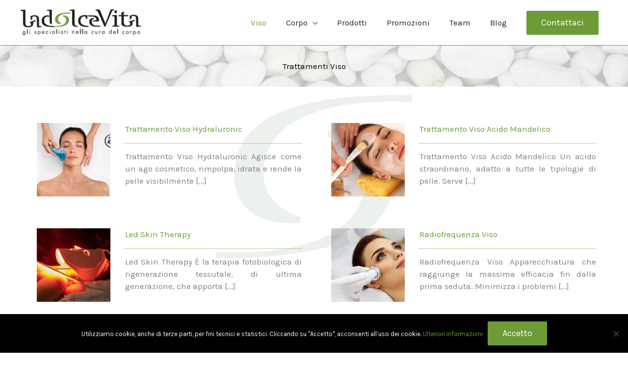

--- FILE ---
content_type: text/html; charset=utf-8
request_url: https://www.google.com/recaptcha/api2/anchor?ar=1&k=6LfHp-IUAAAAAI_tIlqoezO6NtNdRRk2Jg7mKjMC&co=aHR0cHM6Ly93d3cuZXN0ZXRpY2FsYWRvbGNldml0YS5pdDo0NDM.&hl=en&v=PoyoqOPhxBO7pBk68S4YbpHZ&size=invisible&anchor-ms=20000&execute-ms=30000&cb=ext5rfx7rsyw
body_size: 48849
content:
<!DOCTYPE HTML><html dir="ltr" lang="en"><head><meta http-equiv="Content-Type" content="text/html; charset=UTF-8">
<meta http-equiv="X-UA-Compatible" content="IE=edge">
<title>reCAPTCHA</title>
<style type="text/css">
/* cyrillic-ext */
@font-face {
  font-family: 'Roboto';
  font-style: normal;
  font-weight: 400;
  font-stretch: 100%;
  src: url(//fonts.gstatic.com/s/roboto/v48/KFO7CnqEu92Fr1ME7kSn66aGLdTylUAMa3GUBHMdazTgWw.woff2) format('woff2');
  unicode-range: U+0460-052F, U+1C80-1C8A, U+20B4, U+2DE0-2DFF, U+A640-A69F, U+FE2E-FE2F;
}
/* cyrillic */
@font-face {
  font-family: 'Roboto';
  font-style: normal;
  font-weight: 400;
  font-stretch: 100%;
  src: url(//fonts.gstatic.com/s/roboto/v48/KFO7CnqEu92Fr1ME7kSn66aGLdTylUAMa3iUBHMdazTgWw.woff2) format('woff2');
  unicode-range: U+0301, U+0400-045F, U+0490-0491, U+04B0-04B1, U+2116;
}
/* greek-ext */
@font-face {
  font-family: 'Roboto';
  font-style: normal;
  font-weight: 400;
  font-stretch: 100%;
  src: url(//fonts.gstatic.com/s/roboto/v48/KFO7CnqEu92Fr1ME7kSn66aGLdTylUAMa3CUBHMdazTgWw.woff2) format('woff2');
  unicode-range: U+1F00-1FFF;
}
/* greek */
@font-face {
  font-family: 'Roboto';
  font-style: normal;
  font-weight: 400;
  font-stretch: 100%;
  src: url(//fonts.gstatic.com/s/roboto/v48/KFO7CnqEu92Fr1ME7kSn66aGLdTylUAMa3-UBHMdazTgWw.woff2) format('woff2');
  unicode-range: U+0370-0377, U+037A-037F, U+0384-038A, U+038C, U+038E-03A1, U+03A3-03FF;
}
/* math */
@font-face {
  font-family: 'Roboto';
  font-style: normal;
  font-weight: 400;
  font-stretch: 100%;
  src: url(//fonts.gstatic.com/s/roboto/v48/KFO7CnqEu92Fr1ME7kSn66aGLdTylUAMawCUBHMdazTgWw.woff2) format('woff2');
  unicode-range: U+0302-0303, U+0305, U+0307-0308, U+0310, U+0312, U+0315, U+031A, U+0326-0327, U+032C, U+032F-0330, U+0332-0333, U+0338, U+033A, U+0346, U+034D, U+0391-03A1, U+03A3-03A9, U+03B1-03C9, U+03D1, U+03D5-03D6, U+03F0-03F1, U+03F4-03F5, U+2016-2017, U+2034-2038, U+203C, U+2040, U+2043, U+2047, U+2050, U+2057, U+205F, U+2070-2071, U+2074-208E, U+2090-209C, U+20D0-20DC, U+20E1, U+20E5-20EF, U+2100-2112, U+2114-2115, U+2117-2121, U+2123-214F, U+2190, U+2192, U+2194-21AE, U+21B0-21E5, U+21F1-21F2, U+21F4-2211, U+2213-2214, U+2216-22FF, U+2308-230B, U+2310, U+2319, U+231C-2321, U+2336-237A, U+237C, U+2395, U+239B-23B7, U+23D0, U+23DC-23E1, U+2474-2475, U+25AF, U+25B3, U+25B7, U+25BD, U+25C1, U+25CA, U+25CC, U+25FB, U+266D-266F, U+27C0-27FF, U+2900-2AFF, U+2B0E-2B11, U+2B30-2B4C, U+2BFE, U+3030, U+FF5B, U+FF5D, U+1D400-1D7FF, U+1EE00-1EEFF;
}
/* symbols */
@font-face {
  font-family: 'Roboto';
  font-style: normal;
  font-weight: 400;
  font-stretch: 100%;
  src: url(//fonts.gstatic.com/s/roboto/v48/KFO7CnqEu92Fr1ME7kSn66aGLdTylUAMaxKUBHMdazTgWw.woff2) format('woff2');
  unicode-range: U+0001-000C, U+000E-001F, U+007F-009F, U+20DD-20E0, U+20E2-20E4, U+2150-218F, U+2190, U+2192, U+2194-2199, U+21AF, U+21E6-21F0, U+21F3, U+2218-2219, U+2299, U+22C4-22C6, U+2300-243F, U+2440-244A, U+2460-24FF, U+25A0-27BF, U+2800-28FF, U+2921-2922, U+2981, U+29BF, U+29EB, U+2B00-2BFF, U+4DC0-4DFF, U+FFF9-FFFB, U+10140-1018E, U+10190-1019C, U+101A0, U+101D0-101FD, U+102E0-102FB, U+10E60-10E7E, U+1D2C0-1D2D3, U+1D2E0-1D37F, U+1F000-1F0FF, U+1F100-1F1AD, U+1F1E6-1F1FF, U+1F30D-1F30F, U+1F315, U+1F31C, U+1F31E, U+1F320-1F32C, U+1F336, U+1F378, U+1F37D, U+1F382, U+1F393-1F39F, U+1F3A7-1F3A8, U+1F3AC-1F3AF, U+1F3C2, U+1F3C4-1F3C6, U+1F3CA-1F3CE, U+1F3D4-1F3E0, U+1F3ED, U+1F3F1-1F3F3, U+1F3F5-1F3F7, U+1F408, U+1F415, U+1F41F, U+1F426, U+1F43F, U+1F441-1F442, U+1F444, U+1F446-1F449, U+1F44C-1F44E, U+1F453, U+1F46A, U+1F47D, U+1F4A3, U+1F4B0, U+1F4B3, U+1F4B9, U+1F4BB, U+1F4BF, U+1F4C8-1F4CB, U+1F4D6, U+1F4DA, U+1F4DF, U+1F4E3-1F4E6, U+1F4EA-1F4ED, U+1F4F7, U+1F4F9-1F4FB, U+1F4FD-1F4FE, U+1F503, U+1F507-1F50B, U+1F50D, U+1F512-1F513, U+1F53E-1F54A, U+1F54F-1F5FA, U+1F610, U+1F650-1F67F, U+1F687, U+1F68D, U+1F691, U+1F694, U+1F698, U+1F6AD, U+1F6B2, U+1F6B9-1F6BA, U+1F6BC, U+1F6C6-1F6CF, U+1F6D3-1F6D7, U+1F6E0-1F6EA, U+1F6F0-1F6F3, U+1F6F7-1F6FC, U+1F700-1F7FF, U+1F800-1F80B, U+1F810-1F847, U+1F850-1F859, U+1F860-1F887, U+1F890-1F8AD, U+1F8B0-1F8BB, U+1F8C0-1F8C1, U+1F900-1F90B, U+1F93B, U+1F946, U+1F984, U+1F996, U+1F9E9, U+1FA00-1FA6F, U+1FA70-1FA7C, U+1FA80-1FA89, U+1FA8F-1FAC6, U+1FACE-1FADC, U+1FADF-1FAE9, U+1FAF0-1FAF8, U+1FB00-1FBFF;
}
/* vietnamese */
@font-face {
  font-family: 'Roboto';
  font-style: normal;
  font-weight: 400;
  font-stretch: 100%;
  src: url(//fonts.gstatic.com/s/roboto/v48/KFO7CnqEu92Fr1ME7kSn66aGLdTylUAMa3OUBHMdazTgWw.woff2) format('woff2');
  unicode-range: U+0102-0103, U+0110-0111, U+0128-0129, U+0168-0169, U+01A0-01A1, U+01AF-01B0, U+0300-0301, U+0303-0304, U+0308-0309, U+0323, U+0329, U+1EA0-1EF9, U+20AB;
}
/* latin-ext */
@font-face {
  font-family: 'Roboto';
  font-style: normal;
  font-weight: 400;
  font-stretch: 100%;
  src: url(//fonts.gstatic.com/s/roboto/v48/KFO7CnqEu92Fr1ME7kSn66aGLdTylUAMa3KUBHMdazTgWw.woff2) format('woff2');
  unicode-range: U+0100-02BA, U+02BD-02C5, U+02C7-02CC, U+02CE-02D7, U+02DD-02FF, U+0304, U+0308, U+0329, U+1D00-1DBF, U+1E00-1E9F, U+1EF2-1EFF, U+2020, U+20A0-20AB, U+20AD-20C0, U+2113, U+2C60-2C7F, U+A720-A7FF;
}
/* latin */
@font-face {
  font-family: 'Roboto';
  font-style: normal;
  font-weight: 400;
  font-stretch: 100%;
  src: url(//fonts.gstatic.com/s/roboto/v48/KFO7CnqEu92Fr1ME7kSn66aGLdTylUAMa3yUBHMdazQ.woff2) format('woff2');
  unicode-range: U+0000-00FF, U+0131, U+0152-0153, U+02BB-02BC, U+02C6, U+02DA, U+02DC, U+0304, U+0308, U+0329, U+2000-206F, U+20AC, U+2122, U+2191, U+2193, U+2212, U+2215, U+FEFF, U+FFFD;
}
/* cyrillic-ext */
@font-face {
  font-family: 'Roboto';
  font-style: normal;
  font-weight: 500;
  font-stretch: 100%;
  src: url(//fonts.gstatic.com/s/roboto/v48/KFO7CnqEu92Fr1ME7kSn66aGLdTylUAMa3GUBHMdazTgWw.woff2) format('woff2');
  unicode-range: U+0460-052F, U+1C80-1C8A, U+20B4, U+2DE0-2DFF, U+A640-A69F, U+FE2E-FE2F;
}
/* cyrillic */
@font-face {
  font-family: 'Roboto';
  font-style: normal;
  font-weight: 500;
  font-stretch: 100%;
  src: url(//fonts.gstatic.com/s/roboto/v48/KFO7CnqEu92Fr1ME7kSn66aGLdTylUAMa3iUBHMdazTgWw.woff2) format('woff2');
  unicode-range: U+0301, U+0400-045F, U+0490-0491, U+04B0-04B1, U+2116;
}
/* greek-ext */
@font-face {
  font-family: 'Roboto';
  font-style: normal;
  font-weight: 500;
  font-stretch: 100%;
  src: url(//fonts.gstatic.com/s/roboto/v48/KFO7CnqEu92Fr1ME7kSn66aGLdTylUAMa3CUBHMdazTgWw.woff2) format('woff2');
  unicode-range: U+1F00-1FFF;
}
/* greek */
@font-face {
  font-family: 'Roboto';
  font-style: normal;
  font-weight: 500;
  font-stretch: 100%;
  src: url(//fonts.gstatic.com/s/roboto/v48/KFO7CnqEu92Fr1ME7kSn66aGLdTylUAMa3-UBHMdazTgWw.woff2) format('woff2');
  unicode-range: U+0370-0377, U+037A-037F, U+0384-038A, U+038C, U+038E-03A1, U+03A3-03FF;
}
/* math */
@font-face {
  font-family: 'Roboto';
  font-style: normal;
  font-weight: 500;
  font-stretch: 100%;
  src: url(//fonts.gstatic.com/s/roboto/v48/KFO7CnqEu92Fr1ME7kSn66aGLdTylUAMawCUBHMdazTgWw.woff2) format('woff2');
  unicode-range: U+0302-0303, U+0305, U+0307-0308, U+0310, U+0312, U+0315, U+031A, U+0326-0327, U+032C, U+032F-0330, U+0332-0333, U+0338, U+033A, U+0346, U+034D, U+0391-03A1, U+03A3-03A9, U+03B1-03C9, U+03D1, U+03D5-03D6, U+03F0-03F1, U+03F4-03F5, U+2016-2017, U+2034-2038, U+203C, U+2040, U+2043, U+2047, U+2050, U+2057, U+205F, U+2070-2071, U+2074-208E, U+2090-209C, U+20D0-20DC, U+20E1, U+20E5-20EF, U+2100-2112, U+2114-2115, U+2117-2121, U+2123-214F, U+2190, U+2192, U+2194-21AE, U+21B0-21E5, U+21F1-21F2, U+21F4-2211, U+2213-2214, U+2216-22FF, U+2308-230B, U+2310, U+2319, U+231C-2321, U+2336-237A, U+237C, U+2395, U+239B-23B7, U+23D0, U+23DC-23E1, U+2474-2475, U+25AF, U+25B3, U+25B7, U+25BD, U+25C1, U+25CA, U+25CC, U+25FB, U+266D-266F, U+27C0-27FF, U+2900-2AFF, U+2B0E-2B11, U+2B30-2B4C, U+2BFE, U+3030, U+FF5B, U+FF5D, U+1D400-1D7FF, U+1EE00-1EEFF;
}
/* symbols */
@font-face {
  font-family: 'Roboto';
  font-style: normal;
  font-weight: 500;
  font-stretch: 100%;
  src: url(//fonts.gstatic.com/s/roboto/v48/KFO7CnqEu92Fr1ME7kSn66aGLdTylUAMaxKUBHMdazTgWw.woff2) format('woff2');
  unicode-range: U+0001-000C, U+000E-001F, U+007F-009F, U+20DD-20E0, U+20E2-20E4, U+2150-218F, U+2190, U+2192, U+2194-2199, U+21AF, U+21E6-21F0, U+21F3, U+2218-2219, U+2299, U+22C4-22C6, U+2300-243F, U+2440-244A, U+2460-24FF, U+25A0-27BF, U+2800-28FF, U+2921-2922, U+2981, U+29BF, U+29EB, U+2B00-2BFF, U+4DC0-4DFF, U+FFF9-FFFB, U+10140-1018E, U+10190-1019C, U+101A0, U+101D0-101FD, U+102E0-102FB, U+10E60-10E7E, U+1D2C0-1D2D3, U+1D2E0-1D37F, U+1F000-1F0FF, U+1F100-1F1AD, U+1F1E6-1F1FF, U+1F30D-1F30F, U+1F315, U+1F31C, U+1F31E, U+1F320-1F32C, U+1F336, U+1F378, U+1F37D, U+1F382, U+1F393-1F39F, U+1F3A7-1F3A8, U+1F3AC-1F3AF, U+1F3C2, U+1F3C4-1F3C6, U+1F3CA-1F3CE, U+1F3D4-1F3E0, U+1F3ED, U+1F3F1-1F3F3, U+1F3F5-1F3F7, U+1F408, U+1F415, U+1F41F, U+1F426, U+1F43F, U+1F441-1F442, U+1F444, U+1F446-1F449, U+1F44C-1F44E, U+1F453, U+1F46A, U+1F47D, U+1F4A3, U+1F4B0, U+1F4B3, U+1F4B9, U+1F4BB, U+1F4BF, U+1F4C8-1F4CB, U+1F4D6, U+1F4DA, U+1F4DF, U+1F4E3-1F4E6, U+1F4EA-1F4ED, U+1F4F7, U+1F4F9-1F4FB, U+1F4FD-1F4FE, U+1F503, U+1F507-1F50B, U+1F50D, U+1F512-1F513, U+1F53E-1F54A, U+1F54F-1F5FA, U+1F610, U+1F650-1F67F, U+1F687, U+1F68D, U+1F691, U+1F694, U+1F698, U+1F6AD, U+1F6B2, U+1F6B9-1F6BA, U+1F6BC, U+1F6C6-1F6CF, U+1F6D3-1F6D7, U+1F6E0-1F6EA, U+1F6F0-1F6F3, U+1F6F7-1F6FC, U+1F700-1F7FF, U+1F800-1F80B, U+1F810-1F847, U+1F850-1F859, U+1F860-1F887, U+1F890-1F8AD, U+1F8B0-1F8BB, U+1F8C0-1F8C1, U+1F900-1F90B, U+1F93B, U+1F946, U+1F984, U+1F996, U+1F9E9, U+1FA00-1FA6F, U+1FA70-1FA7C, U+1FA80-1FA89, U+1FA8F-1FAC6, U+1FACE-1FADC, U+1FADF-1FAE9, U+1FAF0-1FAF8, U+1FB00-1FBFF;
}
/* vietnamese */
@font-face {
  font-family: 'Roboto';
  font-style: normal;
  font-weight: 500;
  font-stretch: 100%;
  src: url(//fonts.gstatic.com/s/roboto/v48/KFO7CnqEu92Fr1ME7kSn66aGLdTylUAMa3OUBHMdazTgWw.woff2) format('woff2');
  unicode-range: U+0102-0103, U+0110-0111, U+0128-0129, U+0168-0169, U+01A0-01A1, U+01AF-01B0, U+0300-0301, U+0303-0304, U+0308-0309, U+0323, U+0329, U+1EA0-1EF9, U+20AB;
}
/* latin-ext */
@font-face {
  font-family: 'Roboto';
  font-style: normal;
  font-weight: 500;
  font-stretch: 100%;
  src: url(//fonts.gstatic.com/s/roboto/v48/KFO7CnqEu92Fr1ME7kSn66aGLdTylUAMa3KUBHMdazTgWw.woff2) format('woff2');
  unicode-range: U+0100-02BA, U+02BD-02C5, U+02C7-02CC, U+02CE-02D7, U+02DD-02FF, U+0304, U+0308, U+0329, U+1D00-1DBF, U+1E00-1E9F, U+1EF2-1EFF, U+2020, U+20A0-20AB, U+20AD-20C0, U+2113, U+2C60-2C7F, U+A720-A7FF;
}
/* latin */
@font-face {
  font-family: 'Roboto';
  font-style: normal;
  font-weight: 500;
  font-stretch: 100%;
  src: url(//fonts.gstatic.com/s/roboto/v48/KFO7CnqEu92Fr1ME7kSn66aGLdTylUAMa3yUBHMdazQ.woff2) format('woff2');
  unicode-range: U+0000-00FF, U+0131, U+0152-0153, U+02BB-02BC, U+02C6, U+02DA, U+02DC, U+0304, U+0308, U+0329, U+2000-206F, U+20AC, U+2122, U+2191, U+2193, U+2212, U+2215, U+FEFF, U+FFFD;
}
/* cyrillic-ext */
@font-face {
  font-family: 'Roboto';
  font-style: normal;
  font-weight: 900;
  font-stretch: 100%;
  src: url(//fonts.gstatic.com/s/roboto/v48/KFO7CnqEu92Fr1ME7kSn66aGLdTylUAMa3GUBHMdazTgWw.woff2) format('woff2');
  unicode-range: U+0460-052F, U+1C80-1C8A, U+20B4, U+2DE0-2DFF, U+A640-A69F, U+FE2E-FE2F;
}
/* cyrillic */
@font-face {
  font-family: 'Roboto';
  font-style: normal;
  font-weight: 900;
  font-stretch: 100%;
  src: url(//fonts.gstatic.com/s/roboto/v48/KFO7CnqEu92Fr1ME7kSn66aGLdTylUAMa3iUBHMdazTgWw.woff2) format('woff2');
  unicode-range: U+0301, U+0400-045F, U+0490-0491, U+04B0-04B1, U+2116;
}
/* greek-ext */
@font-face {
  font-family: 'Roboto';
  font-style: normal;
  font-weight: 900;
  font-stretch: 100%;
  src: url(//fonts.gstatic.com/s/roboto/v48/KFO7CnqEu92Fr1ME7kSn66aGLdTylUAMa3CUBHMdazTgWw.woff2) format('woff2');
  unicode-range: U+1F00-1FFF;
}
/* greek */
@font-face {
  font-family: 'Roboto';
  font-style: normal;
  font-weight: 900;
  font-stretch: 100%;
  src: url(//fonts.gstatic.com/s/roboto/v48/KFO7CnqEu92Fr1ME7kSn66aGLdTylUAMa3-UBHMdazTgWw.woff2) format('woff2');
  unicode-range: U+0370-0377, U+037A-037F, U+0384-038A, U+038C, U+038E-03A1, U+03A3-03FF;
}
/* math */
@font-face {
  font-family: 'Roboto';
  font-style: normal;
  font-weight: 900;
  font-stretch: 100%;
  src: url(//fonts.gstatic.com/s/roboto/v48/KFO7CnqEu92Fr1ME7kSn66aGLdTylUAMawCUBHMdazTgWw.woff2) format('woff2');
  unicode-range: U+0302-0303, U+0305, U+0307-0308, U+0310, U+0312, U+0315, U+031A, U+0326-0327, U+032C, U+032F-0330, U+0332-0333, U+0338, U+033A, U+0346, U+034D, U+0391-03A1, U+03A3-03A9, U+03B1-03C9, U+03D1, U+03D5-03D6, U+03F0-03F1, U+03F4-03F5, U+2016-2017, U+2034-2038, U+203C, U+2040, U+2043, U+2047, U+2050, U+2057, U+205F, U+2070-2071, U+2074-208E, U+2090-209C, U+20D0-20DC, U+20E1, U+20E5-20EF, U+2100-2112, U+2114-2115, U+2117-2121, U+2123-214F, U+2190, U+2192, U+2194-21AE, U+21B0-21E5, U+21F1-21F2, U+21F4-2211, U+2213-2214, U+2216-22FF, U+2308-230B, U+2310, U+2319, U+231C-2321, U+2336-237A, U+237C, U+2395, U+239B-23B7, U+23D0, U+23DC-23E1, U+2474-2475, U+25AF, U+25B3, U+25B7, U+25BD, U+25C1, U+25CA, U+25CC, U+25FB, U+266D-266F, U+27C0-27FF, U+2900-2AFF, U+2B0E-2B11, U+2B30-2B4C, U+2BFE, U+3030, U+FF5B, U+FF5D, U+1D400-1D7FF, U+1EE00-1EEFF;
}
/* symbols */
@font-face {
  font-family: 'Roboto';
  font-style: normal;
  font-weight: 900;
  font-stretch: 100%;
  src: url(//fonts.gstatic.com/s/roboto/v48/KFO7CnqEu92Fr1ME7kSn66aGLdTylUAMaxKUBHMdazTgWw.woff2) format('woff2');
  unicode-range: U+0001-000C, U+000E-001F, U+007F-009F, U+20DD-20E0, U+20E2-20E4, U+2150-218F, U+2190, U+2192, U+2194-2199, U+21AF, U+21E6-21F0, U+21F3, U+2218-2219, U+2299, U+22C4-22C6, U+2300-243F, U+2440-244A, U+2460-24FF, U+25A0-27BF, U+2800-28FF, U+2921-2922, U+2981, U+29BF, U+29EB, U+2B00-2BFF, U+4DC0-4DFF, U+FFF9-FFFB, U+10140-1018E, U+10190-1019C, U+101A0, U+101D0-101FD, U+102E0-102FB, U+10E60-10E7E, U+1D2C0-1D2D3, U+1D2E0-1D37F, U+1F000-1F0FF, U+1F100-1F1AD, U+1F1E6-1F1FF, U+1F30D-1F30F, U+1F315, U+1F31C, U+1F31E, U+1F320-1F32C, U+1F336, U+1F378, U+1F37D, U+1F382, U+1F393-1F39F, U+1F3A7-1F3A8, U+1F3AC-1F3AF, U+1F3C2, U+1F3C4-1F3C6, U+1F3CA-1F3CE, U+1F3D4-1F3E0, U+1F3ED, U+1F3F1-1F3F3, U+1F3F5-1F3F7, U+1F408, U+1F415, U+1F41F, U+1F426, U+1F43F, U+1F441-1F442, U+1F444, U+1F446-1F449, U+1F44C-1F44E, U+1F453, U+1F46A, U+1F47D, U+1F4A3, U+1F4B0, U+1F4B3, U+1F4B9, U+1F4BB, U+1F4BF, U+1F4C8-1F4CB, U+1F4D6, U+1F4DA, U+1F4DF, U+1F4E3-1F4E6, U+1F4EA-1F4ED, U+1F4F7, U+1F4F9-1F4FB, U+1F4FD-1F4FE, U+1F503, U+1F507-1F50B, U+1F50D, U+1F512-1F513, U+1F53E-1F54A, U+1F54F-1F5FA, U+1F610, U+1F650-1F67F, U+1F687, U+1F68D, U+1F691, U+1F694, U+1F698, U+1F6AD, U+1F6B2, U+1F6B9-1F6BA, U+1F6BC, U+1F6C6-1F6CF, U+1F6D3-1F6D7, U+1F6E0-1F6EA, U+1F6F0-1F6F3, U+1F6F7-1F6FC, U+1F700-1F7FF, U+1F800-1F80B, U+1F810-1F847, U+1F850-1F859, U+1F860-1F887, U+1F890-1F8AD, U+1F8B0-1F8BB, U+1F8C0-1F8C1, U+1F900-1F90B, U+1F93B, U+1F946, U+1F984, U+1F996, U+1F9E9, U+1FA00-1FA6F, U+1FA70-1FA7C, U+1FA80-1FA89, U+1FA8F-1FAC6, U+1FACE-1FADC, U+1FADF-1FAE9, U+1FAF0-1FAF8, U+1FB00-1FBFF;
}
/* vietnamese */
@font-face {
  font-family: 'Roboto';
  font-style: normal;
  font-weight: 900;
  font-stretch: 100%;
  src: url(//fonts.gstatic.com/s/roboto/v48/KFO7CnqEu92Fr1ME7kSn66aGLdTylUAMa3OUBHMdazTgWw.woff2) format('woff2');
  unicode-range: U+0102-0103, U+0110-0111, U+0128-0129, U+0168-0169, U+01A0-01A1, U+01AF-01B0, U+0300-0301, U+0303-0304, U+0308-0309, U+0323, U+0329, U+1EA0-1EF9, U+20AB;
}
/* latin-ext */
@font-face {
  font-family: 'Roboto';
  font-style: normal;
  font-weight: 900;
  font-stretch: 100%;
  src: url(//fonts.gstatic.com/s/roboto/v48/KFO7CnqEu92Fr1ME7kSn66aGLdTylUAMa3KUBHMdazTgWw.woff2) format('woff2');
  unicode-range: U+0100-02BA, U+02BD-02C5, U+02C7-02CC, U+02CE-02D7, U+02DD-02FF, U+0304, U+0308, U+0329, U+1D00-1DBF, U+1E00-1E9F, U+1EF2-1EFF, U+2020, U+20A0-20AB, U+20AD-20C0, U+2113, U+2C60-2C7F, U+A720-A7FF;
}
/* latin */
@font-face {
  font-family: 'Roboto';
  font-style: normal;
  font-weight: 900;
  font-stretch: 100%;
  src: url(//fonts.gstatic.com/s/roboto/v48/KFO7CnqEu92Fr1ME7kSn66aGLdTylUAMa3yUBHMdazQ.woff2) format('woff2');
  unicode-range: U+0000-00FF, U+0131, U+0152-0153, U+02BB-02BC, U+02C6, U+02DA, U+02DC, U+0304, U+0308, U+0329, U+2000-206F, U+20AC, U+2122, U+2191, U+2193, U+2212, U+2215, U+FEFF, U+FFFD;
}

</style>
<link rel="stylesheet" type="text/css" href="https://www.gstatic.com/recaptcha/releases/PoyoqOPhxBO7pBk68S4YbpHZ/styles__ltr.css">
<script nonce="cOOHueWxBrVkuDR8BLGDbw" type="text/javascript">window['__recaptcha_api'] = 'https://www.google.com/recaptcha/api2/';</script>
<script type="text/javascript" src="https://www.gstatic.com/recaptcha/releases/PoyoqOPhxBO7pBk68S4YbpHZ/recaptcha__en.js" nonce="cOOHueWxBrVkuDR8BLGDbw">
      
    </script></head>
<body><div id="rc-anchor-alert" class="rc-anchor-alert"></div>
<input type="hidden" id="recaptcha-token" value="[base64]">
<script type="text/javascript" nonce="cOOHueWxBrVkuDR8BLGDbw">
      recaptcha.anchor.Main.init("[\x22ainput\x22,[\x22bgdata\x22,\x22\x22,\[base64]/[base64]/bmV3IFpbdF0obVswXSk6Sz09Mj9uZXcgWlt0XShtWzBdLG1bMV0pOks9PTM/bmV3IFpbdF0obVswXSxtWzFdLG1bMl0pOks9PTQ/[base64]/[base64]/[base64]/[base64]/[base64]/[base64]/[base64]/[base64]/[base64]/[base64]/[base64]/[base64]/[base64]/[base64]\\u003d\\u003d\x22,\[base64]\\u003d\\u003d\x22,\x22wrzCk8KwwpjDuRtKw69ew6fCg8K2w6wQcMO/w6TCgCvCnUzDjsKsw6VLZsKXwqgrw6bDksKUwrbCtBTCsjQHNcOQwpB7SMKIGsKFVjtLfGxzw6vDq8K0QXQmS8OvwpgPw4oww7wGJj5GRC0APMK0dMOHwozDqMKdwp/CjXXDpcOXOMK3H8KxOcKtw5LDicKrw6zCoT7CnDA7NXJUSl/[base64]/wqQww51nXw5WeXPDuHTDi8O/TCdlwq4/XAfCnFomVMKcGcO2w7rCnjzCoMK8wpPCgcOjcsOsbiXCkiRLw63DjGjDucOEw48mwrHDpcKzARTDrxoUwrbDsS5uRA3DosOfwoccw43DlhpeLMKSw7R2wrvDpsKyw7vDu0EYw5fCo8KzwrJrwrRQEsO6w7/Cl8K0IsOdKMKYwr7CrcKaw7NHw5TCsMKHw498R8KmecOxGsOXw6rCj3HCn8OPJCnDuE/CunArwpzCnMKVJ8OnwoUCwqwqMn0owo4VLcKcw5AdCGk3wpEUwqnDk0jCocKrCmwiw6PCtzpnHcOwwq/Di8OgwqTCtE3DhMKBTDtFwqnDnVNXIsO6wr5qwpXCs8OVw5l8w4dewrfCsUR3fCvCmcOVKhZEw5zCnsKuLzhEwq7CvGTCtB4OARDCr3weOQrCrVHCrCdePkfCjsOsw47CjwrCqE4OG8O2w6UQFcOUwrMsw4PCkMO5HBFTwp/CrV/[base64]/YVIsw4TDpmxfSMODf1HDhi/DqncjFMOtISLDk8OywobCkk8BwpPDjypiI8OBEGc9UG3CsMKywrZGVyzDnMOQwqLChcKrw7UbwpXDq8Ovw5rDjXPDocKbw67DiQ3CgMKrw6HDmcOOAknDoMKYCcOKwqkiWMK+OcO/DMKAGmwVwr0Yb8OvHmbDq3bDj17CscO2ah/CkkDCpcOJwrfDmUvCoMO7wqkePWA5wqZVw4UGwoDCkMKlSsK3GcK1Px3CjMK8UsOWQANSwoXDjcKtwrvDrsKhw7/Dm8Klw6F6wp/CpcOwaMOyOsOVw5ZSwqMXwrQ4AFLDksOUZ8Ofw4QIw61UwqUjJRt9wolvw4VBJMOsLFpGwpzDm8Ofw7jDlMKTVijCuwPDuyfDsHPCmsK3FMO2CQHDrcOUC8K5w7hWAyPDsFvDvUPCuDokwpjChAEpw6TCgsKowpd2wpxoIEfDpsK/wqAhWGEaWcK7wp3DqsKsHsOWEsOuwpYVDcORw7DDqMKzFjRfw7DCghtSSxF2w43CjsOID8OeTzvCoXlFwrprFkPCv8OMw5IVZDYaFcOrwqIlTsK9GsKuwqdEw7F3QBHCoXpWwr7Cm8KrPk4vw4kRwoMbZsKZw5nCsFnDh8OwScK/wo/DrBdkBhPDpsOAwo/CinzDvng+w7JlGDHCp8OHw4w/HsOGGsKPNm9Tw6HDs3Iow4gBUXbDlcOsLkpKw6kJwprCp8Oyw6ArwpzClMOPc8Kkw6MmSCQiCiQKWMOrC8OfwrIowosow5xmXcOcTwJXDBU2w73CrwrDq8OFICUubEstw4XCrm9JTEFPJmTDtWzChAUUVnIgwo/Dh3PCjTxbS1Q5RW9wLMKgw6MHSTvCh8KGwpcFwqskY8OpKcKDDxJiIsO9wr53w45YwprChsONHMO8FX/ChMO4KsKkwp3CjDpXw7rDh03CvhLCpMOuw6HDisOWwoA6w5wSNwk/[base64]/Dg8Ola3nCj8KLw5ELC8K7w4PDtlrCnMKXGV3DvVLCuADDnH7Dl8Otw5Zew4TCsxzCoXUjwrI5w6BeA8KXWMOrw5RKwopbwp3Cs3/DkUEbw4HDuQ/CqX7DuR05wrPDncKSw5dfeCPDsTzCs8Oow6YRw63DpsKrwrbCkW7CscOqwpPDiMOXw549JDjCm13DiA4iEGrDn24Pw7sHw6PCnVLCmWDCs8KYwrPCjQkCwq/CksKSwrguQsOewpNAHV/DtnkMecKTw647w7fChMOrwoTDj8OMHgTDrsKRwonCsh3DjsKxGMKuw6LCrMKswrbChSk3AsKQYFZ0w4hjwpxdwqQFw559w57DpUYjK8O2woBjw7BkB1FVwo/Dmh3Di8KxwpDCkhrDr8Ofw47DncOvV1NjNm5KGnYtG8Oxw6jDsMK/w5hrKncuF8KiwokMUn/[base64]/DosO/aUTDsnZCLFrDt2XCtcOawrDDhcO7BUDCqw4qwqDDuw0Ywo3CosKDwq54w6bDnHVPVT7CtMO2w7VXS8ObwqDDqlLDocKYcizCrg9BwqbCtMKdwocWwoAGF8K0CSV3a8KTwrsjT8OracOFwoTCj8Oow53DvDwMFsKvbsKicEbCuHplw5sTw4wjb8O/w7jCoCnCr2xYYMKBaMKbwoY7FGIfJSsIdsKewp3CoCTDksKywr3DnyBBDSw1Szxnw6MRw6TDp28zwqjDqBHDrGHCu8OEGcOmT8ORwqtPcH/Dn8KBOQvCgcOWwqDCiQjCtV8Mwo7CkygUwrjDmxTDjsOrw7FHwpPDgMOow4NKwpc0w7p9w5EbEcKbC8OeNG/DvsOmMkI+dMKiw40cw5vDi3/CqS92w7rCp8O8wrh/GsKsKWTDuMOKNMOaBT3CpEPDm8KWUS5PPTjDnsO7GGTCtMOhwozDliLCvDfDjsKww7JAAiUqJsO0a3R6w5Q6wrhDBcKJw5lgfmXDk8Oyw7rDm8K/IMO3wqlMbhLCqHfCt8K9TsK2w5bDg8KlwpvCksK/wq7Cl05RwokkWiXClxYLXTXCjhvCvcKow6LDg0IVwqpew4QYwr4xR8KQDcO7BjzDlMKYw6V7FRxYf8OkCjl8R8OPwoYccMO4IMKDVMKBdB/CnEhZGcKuw4FKwq3DlMKUwqvDu8KraSkpwo95NcKywrPDi8KXcsK0CMOXwqF9w4t3w57DikvCpMOrT04uK2HDjVrDj14kUCMgHErCkSfDrXPDu8OjdDACfsKJwqHDnnvDtTXCv8KbwprCncKZwpRFwo4rMXTDigPCuSbCpVXChTnCrsKFGMK/[base64]/[base64]/[base64]/DgMKuw7p0w4fCqiDCsMOHHsOmD8KHAMK8T3p4w6pkPcOdFXHDnMOtfhzClD/[base64]/w6DDg8K4w4AqUcKWwo3CusKcaMOgYsKnw5cbGStqwrzDp2vDlsOkcsOlw6Aww7FiIMOBLcOZwqA6w5Izfw/[base64]/CjSUeYDBAw7dkwrLCicK6w6knL8OHR8KFwqg6woPCmMOsw4UjYsOLfMKcCn7CmcO2w5A0w4MgPEgjPcK0wrAfwoEywr8IKsKkwqkbw65ND8OffMOZw70UwpbCkFnCtcKvw5LDrMORMhUeWMOuZRHCgsKswoZJwpzCk8OLNMK/[base64]/[base64]/[base64]/DoMOjE8OACDxSwpTCuw3DrXETwqXCsT9jwqzDvcK2c20ZLsK3LTVKM1zCoMK7c8KqwrLDhsK/UnIgwqdFCsKNWMO4I8OjKMOmH8KYworDmsOeUkHCrRQ7w5nClsKgdcKcw5Nyw4HDqsO+Cid0YsORw4bCk8OzWg0sdsO2wo49wpjDl3PCmMOGwpVGScKnO8OkO8KHwr/Cp8O3fm1Kwpoyw7VcwqvCpGfDgcK1MsOiwrjDtwYfw7JlwqVmwoNswr/DpVzDkk3CsWlxw5TCosONw5rDmF7Ct8KkwqHDpFXDjQfCvCPDl8OgXlHDiyHDpMOvw4/[base64]/[base64]/[base64]/w5t9wqgFwpbDjsOAfcKhw7LCksKdwp09ZU7Dn8Kjw6/DtsK3GiYbw57Dt8OmSkTDpsOlwq7Dm8OLw5XDt8OIw7saw6DCm8KsesK3eMKYNlbDpAnCiMKhHyzCmMOSw5PDkMOiFlE/BmUMw5tSwqBtw6IWwpIRKHDCjHLDvibChHktEcKINyIuw5IzwqfDnm/Cr8OIwr87VMKDQn/CgAnCtsKwbX7Cuz7CqxU6bcOCeFw1ZV3Dm8OYw4sqwo9sX8O4w5XCsF/DqMOiw4wEwqHCuljDuRQ8dzHCtW4LXsKJMcK+dcKTVcK3IMOBcnrCpMKtP8Oqw6/Dq8K8IMKNwqdvAHvCv1rDpx3CucKfw5tUdU/CunPCrGtowrRxwqhCw6V9Tmx2wpViNcOZw7VBwqh+OVDClsOOw5vDncOkw6Y6ThvDhDwKG8OyZsOsw4kRwp7DtcOCccO9w6XDrjzDlUvCu0TClE3DssKAIGPDhBhDPGPDnMOPwo/DvMKnwo/[base64]/[base64]/[base64]/DunnDpcOrwojDqcKEfREFUUxew4A0w4ojw6fDisOcPlLCi8Ocw7czHy1hw7Jiw6rCncK7w5orF8O3wrbChj3DuAhBOcO2wqxuGsKsSmTDncKiwoBOwrzCjMK/Hx3CmMOhwpUewoMGw4DChyUIf8KHHxdfXwLCvMK+NlkOwrnDk8OAGsKQw5/Cih5AG8OyT8Kmw7vDllIORlDCrzJSacK6EcOtw6tXdUPCksOkPHt3egdscjtFCMOIEm3DghLDs0Mow4TDoHdpw41lwqLCijrDoSh/VDvDicOYfUrDuF84w4XDuxzCicOWU8KzEAt5w7TCg0LCl2dlwpPCqcO+E8OLF8OtwojDvsOweFZ1EF7DrcOHEy/DucKxHMKCEcK2UTzCgHx+wozCmg/CrEDDmhQBwqfDh8K4w43Cm0sSY8KBw4EPPl8KwqMKwr8hP8OIwqAxwqsLc3dFwqFvXMKyw6DDmMOTw4QkBcOuw5XDqcKDwq0ZMGbCtMKHEsKITgzDjzgewo3DnhfChiJXwrrCsMKeAMKvBSDChMKowpMbLcOQw7fDkC8jwoksPcOHR8Oww7/[base64]/CosKuD0dua8OySGPDn8OVWz7Cq8O8w5BkLHh5NcOPOcOMIxRvKnXDr3/[base64]/[base64]/asOnZRpSw73CuFJifzJfB8OMwrHDvFVaw6s8fMK2K8O0wpLDmljCvS7CncOCdcOrTS/CmsKlw67Cr1Etw5FLw68HdcKzwrEmCRzCk21/djUVE8KgwqPCtA9SfmIKwqTCl8KGcMO+wqDDoyLDjB3ChsKXwpVfHWhqw5N/[base64]/[base64]/DqB/DsMOOwrfClcOVO8OIZcK4U8O6woPChhbDv1Jew4jCjn56fgB0wo97WUcMw7LClFvDt8K7PcOOdcOIQ8OswqvClcKAZ8OwwqjDusOdZsO1wqzDkcKGICPDvwDDi0LDo0hTTQ0mwqjDrAjCucOHw7nCnMOlwrI/AsKNwrZ9SzdHwpJ4w5RWwqHDoFoJwoDCqTwnJMOTw4DCgcKiaV3CqsO9dMOFDMK7CxckXGrCrMKuZ8KzwoVCw5bClwsPwqgRw6/ChcKSZVxVTBchwqTCty/DpmHCrHvDvsOaE8KXw4fDggnCgcK1aBzDiRpaw5QTHsKswr/DucOtD8O8woPDu8OiGUvCq0/Cqz7Ckl/DlQEew74DTMO+RcK/w6cgesKXwo7CpsK4w5UeDkjDsMOUGxFeF8KGOMK+aD7Dmm/CpsO8w5g/[base64]/CvwJvw7LDosOewpcjwpk8XsKlwqPDlMO3YE97ay/Csn0VwrQ1woFeEcK/w6bDhcOywqwlw5cuXSY4DWzClcKoZzDDh8O6Q8K6cS/CjcKzwpbDsMOYF8OowocIYSgMw6/DhMO8RhfCg8O0w4HDicOYwoEIPcKid1wND15pEMOuTsKQT8O2QyLCtT3DjcOOw4R2bAnDiMOhw5XDlTRxfcOFwrRqw5EWw4ATwpjDjEgYGWbCjULDhcKbSsOawqRewrLDisOMw4rDj8O/Bl1qZH/ClAcnw4/CuAp5fsKmE8Kzw6rDiMO5wqLDmsKcw6UwesOwwo/[base64]/DlWbChcK2wqlcw6BQw44QwqMMwr/Dmi8SLMOWdsOzw4DCgTx7w4JTw44APsK2w6nCizLCtcOARcO5IcORwqvDuHHCsxF4wovDh8Ogw6c+w7pkw6fCp8O7VizDuhFNM0LCmA/[base64]/w6bCs3fDhcOMLG/[base64]/Du2QjNUzDnVgndywyw7DDv8Kaw4NOwo3CpMOCC8OAGMKQPMKmBU1wwqbDtznCvDvDvAPDqmrDu8KgPMOqb3d5KVBMLMO4wpAcw4dGXMO6wqbCqUILPxcww4vCm0QHVRvCnRRmwrLDnEJZC8K4VsOuwq/DlBwWw5giw6LDgcKzw53DuWQkwr8Pw4dZwrTDgSxCw7gTJxo2wrlvC8Onw4XCtgETw5VhLcKGwq3DnMO1w5PCumV3eEYKCiXCksKkOR/DiBF4UcOSOsOIwqkJw4TDmMOdFVl8a8KrUcOzFMOAw6cUwpHDusOeGMKRHsO4w5tObSVmw7F4wrh2WWMMOH/Cj8K7dWzCjMK7wrXCkSDDocOhwqXDlxQxczgow5fDncOLCEEywrtYFAAZARLDthJ/wr3CvMORQ3EpfDQ/wrrCoxbCpkbCjMKQw6PDhwBKw6t1w50eNsOUw4nDnyFgwr4oW31Pw7UTBcOFDhDDoSAZw78Ew7LCj2R3NghqwpMJC8OKD0t1FsK7Y8KyNl1Aw4zDu8KTwqsvB2DChyXDpX7DrFNzNRbCqDjChcK/OcOjwrA8VhM0w4w9ZDbCpQlGVQ8kJxlkJQROwrdSwpVTw5QHD8K/[base64]/[base64]/CpcKpZ8Owwq/DuTp4AsKZwpkkBMK4w5JeTMKGP8KYW3ZKwozDlcO0woHClUtrwopiwr/[base64]/CpcOlfsKSZXM2w4rCjsOnRcKmR8O9Gw/CtSPDosK7wpzDjcKwZGhvwrHDq8O1wr8kw7fCucK9w5PDkcKWIVbDiETCqnbDnAbCrcK1A3HDnGoOAMOUw5w3MMOJXMO2w5Idw47DuGvDlxtnw7HCgMOdwpZTWcKqGR9HeMOVJg3DoyfDkMO/NQMMW8OediUow759cm7ChEkICS3CpMKXwr9ZeGrDpw7Cp0PDpC4bw59bw4HDv8KJwobCusK3w5zDvk/DnsKFAlbDuMORLcK/wroUFcKWSMOPw4gow6oUABzDrCjDqEljT8KKACLCrALDoTMiSBFsw4Uvw4tWwrMyw77CpkHCjMKXw7grUcKMZ2jCjhQvwo/DhMOUQk8JcsOgN8O4REjDmsKDETFVw49nGsKgfMK7ZFtvLMOHw73DjUQvwrIkwqrChHLCvBfCqBs0ZlbCj8KXwqfCj8K3dkLCksOZcBFzM2I+w7PCpcKsYcKJGwzCrMKuPSZfHgoew7xTU8KWwpjDm8O3woBmU8OYNXUIwrvCqgl6dsKbwoLCgW8mYyo5wq/Cm8O8d8O4wq/[base64]/DvsOiwoXDgG5sw7TCnsKhw6QgPcKmRsOPwrTCmBzDswrCnh9SeMKnSFvDuAxbHcKvw5E+w4RWe8KefzZ6w7rCtid3QwMHw4HDpsKlIGDCgMOBw5/CicObw6lAHnJMw4/DvsKCw6wDOcKrwrnCtMKDIcKiwq/Cp8OjwoXDr0AgL8KUwqBzw4BWBMO4wo/Cs8KIEQzDhMOQVnzCkcKePzPCgcKdwqXCh17DgTHCrcOiwoJCw4TCvcO6LmbDiizCqn3DgcOUwpLDkBHCsnMjw4gBCMO8dcO9w6DDuxvDpjPDrSPCiA5yBFA7wrQcwqbClAcxHsOyLMObwpVCfTUvwqMYeCfDli/DtcO3w5LDjMKWwqFQwo53w7ELScOdwrYFwoXDnsKhw6Avw5vCu8OEWMOcV8ONJcOqcBkawrFdw5kpOcOTwqMIWxnDqMOhMMKMRS/CmMO+wrDCkzrCvsKUw5BOwow6wrt1woXCtRdmEMKJYRpMKsOlwqF/[base64]/[base64]/CkjEcXMKvMgjDqUTDpMKlw53Cl3tlQMKeBsKvADnDg8OqFSLCp8OZf3TClMK1aXfDisKOAwrCqwXDux3CqQjDuSzCsTR0wqHDr8K9D8K8wqMNwpFgwpjCpMKQF351IQZxwqbDoMOaw7wDwo7Cn0LCkAwqBHfCj8KTWDvDpsKSB3LDtsKaXXbDhR/[base64]/Dg8KSP8KIwrkaNsK+eXbCkmzCr8K5w5LCvcK2wppdGsKAacK7wqbDhMKUw59aw73Dn0vCicKAwqtxaS1KZhs2woHDtsKPRcKdB8K3AT/CqxrChMKww7gFwrUOJcOydTU8w4XCoMKzH29cVjPCrsKbPVHDomNiSMO/[base64]/CvcKpw4TCjMO/[base64]/wq/Dgk/CunAJwpHDhMKRw57ClsO2N8OkwqTDt8KSwpZaYMKwUBd6w57Cl8OKw6zCr3YKWSogA8OpKGHCj8KuRArDu8KPw4LDnsKXw4fCtMOTacO1w7vDvsOgMsKYXsKKwq0/[base64]/Ds2vDk8K0ccKTf8KxNw/Clw9hbMKPa8OqByDCv8OBw4hxIX/DsV0VRMKaw6TDi8K5AsOAH8OCNcKWw4HCo0rCujjCoMKuesKNwpJ9wrvDuRB8VWzCuxbConpKVVlNw5/DmFDCgMO9NyXCsMKgbsK9cMK+bWnCrcKAwqLCs8KODSbDjkDDjmEZw4/CjsOQwoHCvMK1w79BRzfDoMKewohQasOKw6XDqFDDu8OqwpXCklMvV8KLwpclHsO7wobCrGpaGnPDmkYzw4fCjsOKw4sFem/CnB9zwqTCtl0Be0bDtGI0b8Kowqw4UsOEancuwo7DqcO1w47Dk8OuwqTDky3DlsKSwpTCuFTCjMOdw5fCgsOmwrJmCmTDjsK0w7DDo8O/DiljCU7DmcOuw646VMK3WsOiw5gWccKzw5Y/wp7CvcOJw4LDssK4wrzCq0bDoB7Cg1/DhMO2c8KWMMOiaMOow4/DlcKUNUXCoFNxwpgkwpVHw6fCnMKawoRGwr7CtVUEcWI/[base64]/[base64]/CpGc6wrRsw43CtX1wwq4zYyvDksKcHsO2wp/Ck34Hw78nHRbCowTCnDUvEsO/HR7DvR/DpHTDmcOlUcK4f1rDvcOVA2AmZ8KJeWjCqMKdVcOKSsK9wolsNivDssKvOMKQD8ORwqLDmMKcwrjDizDCggMFYcOmSUbCpcO+wosSw5PDssKOwonDpAY/[base64]/CqEhRwq0Xw5Q5AjXDncOywp3ChsOmEMORTsORLW/Cql7DhRXCoMKtd2PDmcKHTAEtwrDDoGLCt8Ovw4DDmwjCp386wrB8F8OMdkhiwp0OZDfCicKuw697w5k2fCrDr1dmwo8Pwq7DpHDCosK3w6JdDTzDtT/[base64]/[base64]/TTnCincOcnLDu8KMI8Kvw79uXXLCkiEaTMKYw7/[base64]/Ctn03Q8K6w5DDnAYfTRDDqcKsw5AKFHECwoTDkjXDp2pKIQdDw47CrwodQX9DMFXCjFBBw7HDsVHCmTTDvMK9woLDi0g9wrQRTcOxw4/DnsK5wozDgxlRw7lHw5rDh8KdHl4LwqHDmMOPwq7DhynCjcOdHTR/woR9VQQew4bDmwotw6FZw7APWsKiaEE3wqtMJMOZw7JXMsKBwrbDgMOwwqI/w4/CicOyZMKUw6LDusOQO8OfTcKLw7kJwpjDnzkVG0jCkiQMGALDrMK0wrrDocO5wq3CtMOSwoLCnHFhw5jDhcKKw57DvzFLK8OXezcAAzfDmi7DpkzCs8KvcMOLYyM8JcOtw6d9bsKiLMObwrA/PcK7wpTDrMK7wogLXWwAZXw8wrfDpBQeRsOcIQ7DgcOEGk7DpxnCssOWw5YZw7fDkcOBwqMvd8Kkw4Naw4zDvznDtcKHwoI0OsO2a1jCm8KWZAdjwp9nf2zDlsKxw77DvcOSwog+KcK+IXp2w74Pwro3w5DDiEdYAMOmw47CocK/[base64]/[base64]/DvsOeL3LCgG47OGbCpMOpwoIaw7jChyXDmcOow6nCicKGKVoCwqlMw6A7IsOjWMKQw4XCoMO7wqDCv8OVw78df0LCtVx8KnJ0w4p7I8KQw7F+woZ3wq/DusKCfcOfVhrColjCm2rCrsOZRkZUw7bCgcOOSWjDsF1awpLCu8K8wrrDjnIWwrQULXXCqcOBwrlcwq1cw4AnwqHCoRvCvcOMZA7Cg24eMRrDlcOXwqfCnsKUTl16w4bDjsOYwrxGw60tw45VHBnDuG3DtsKrwrjCjMK0w7c2w5DCt0vCuxJvw6fCm8KtfUd/[base64]/DpcOKZsODZ8KHDsK8LsOveMO5BsOfw4jDkQVrFcKscEZdw6HCnjnCkMORwpPCvCbDjTkMw64dwoLCg2kEwrrCusKZwrvDg33DmHjDmT7CgEM0wqzCkmwzMMKtAGPDrsK3MsKmw5bDli9Sa8O/ZWrCqT3DohoDw4xiw4zCozzDlH7Dt0/CuGBUYMOIJsKoD8OiZ3zDr8Kmwq9QwoXDlcOdwpvDocKtwoXCr8K2wrDDpsOZwpsjb1EoeFHCm8ONDDpww544w549w4DCrw3Cg8K+AGXDvlHCi1vCvTM6Ug3DvjR9TikiwoEtw5k8Sy/CvMOzw6bDq8K1Iy8owpRsYMKuw4ZOwqhfScO+w5vChBAhw4xNwqDDmStCw49XwpHDtzbClWfCmMOXw7vDhcKyasOHw7LDpS94wrsywqtfwr91f8OFw5BGAHRRElrCkFnCk8KGw6fCiAXCmsKyKSrDrMK3w4XCicOLw5rCocKYwrMawoEUwrZBYj9Vw69rwpQVw7/Dli/CryJpISxTwoXDly94w5XDrsOmw5rDlgAyLcOjw4sAwrDCm8OwfcOqFQjCnyHCsW/CtWIyw6xNw7jDnjRDJcOPe8K9UsK5wrpUNU5jMxHDn8OvREINwrzCg1bCmjHCjsOMb8OXw6ohwqphwpQDw7DCiSfCi1hoOBBpQGvCvB3Dvh/DpTprBsKSwo1yw6HDtk/[base64]/w43Ci2EcB8KAw6Vew7Uvwq3CoUc9bkvCusOxVQ8jw5zCt8KIwo7ClX/Ds8KjOn8mOUwxwr4UwpzDo03Cp3JmwpFjV2jCt8OMZ8OzTsKBwr/DrMK3wq3CnBrDgVkXw6LCmsKIwqVeRMKUNkbCisOzUVnDiDpsw7ZywpIEHhfCo3ghwrjDr8Osw7xqw7d9w7zCp0ZuWMOKwp0iwodFwrUUdArCqHrDtQFmw5rCgcOow4LCimYtwqJoNCfDph7DkMKiUMOZwrHDuRbCnMOEwpJ8wrwgwphBKU/ChFUUdcKIwocFFWrDsMKzw5Zlw40kT8K0dMKHYA9XwqQTw6Fhw59Uw6ZMw4diwqHDlsKvO8OQcsOgwpFLYMKrB8K1wph/w7rCg8Oxw5bDt0LDg8KibRAifsKuw47DvcOeNMOaw6zCkAUhw5EPw6oXw5jDunPDo8OXaMO1BcKtcsOcNsOKFMO+wqXCv3PDo8KKwpjCukzClGjCpTPCvT3DuMOPwrlxFcOhO8KGBcKPwohYwr9Bwr0kwptxw7xfwq5pH2VcEcKDwo4Qw4TCqwQxASVZw6/[base64]/CmcK3DcOpUcKxwqrCv8OfV8KDw6LCssK9McK+w4NowrgtLsKVMMOLe8O5w4gMdHjCjMKzw5LDqFhwL2PClcOTU8OBwoRnGMK1w5/DiMKewrrCr8KMwofCgw/[base64]/Dly1kwqfDvcOFw6I1wp3ChHZFdMOyccK3VAIowoUjw7nCkMOvOcOGwqgMw7gkIcK9w5AHH0ltesKHcsKkw4zDkMK0McOjaTzDil5fRTsIRjVswrnCisOSKcKgA8Orw7DDjT7CpXHCsBo4woBvwqzDjn0hYhF/esOfCQNewo/DkXjCucKxw7YJwqLChsKXw5fDl8KSw7ECw53Cqkpyw7bCjcK/[base64]/[base64]/wpjCm8OKVngQJR/DsMKTw7E6w4bDngtdw6U/fQA6UMKRwoEKKcOVPmRHwr7DgMKewrQbwocGw4gpEMOtw5bCgcOiFMOYX050wo7CtMO1w6HDnkbDjQ7Dg8KbXMOXMWs1w4LCnMOPwosvDFx9wr7DuljCocOxVsK9woFtR0PCjzLCn1phwrgXKjZpw6Zdw43DvcKYA0vCs1TDvsKbZB/CoRDDrcO6w65iwo7Dr8K2OGHDr2g0MCHDoMOWwrnDr8OSwqB/UMO4Q8KswoBAKjU1Y8OjwoIgw5R3GHU2Km8NW8Oaw6UFcS0MTSbDvcOBf8K/[base64]/w5fCr8O6wr7DucOowpnDoHbCvcKFw4gFw7siw65AO8Kww47CjUPCuQ/Cv1lhPMK8K8KINWsjw6AkcsOKwqgRwoZmXMKLw5hYw4l+XcO8w4B3HcKiFcO+w4oowp4Ca8OiwoJsTDpQeyZ/w5s/IzbDklNVwofDgUbDksODcRDCtcKqwrjDnsOzwoEOwoNxBD8yDHR8L8Ogw4Qhbn43wpZ7ccK/wovDsMOIbwDDosKZw61/LwXCuQ0wwpFiwpBDPcOFwonCoTA3dsOEw404woPDnifCjcO0O8KiAMOaLgzDpgHCoMKJwq/CrBJzKsOOwpnDlMOIOF7CucOjwok4w5vChcO0P8KRw63CssO8w6bCqcOFwoXDqMOQacO8wqzCvW5nYUTDvMK6wpfDjsOTN2MIOMKrZ1liwr8xw6/Dr8OWwqvCiA/[base64]/[base64]/FMK1w6vDqwsncsO+cMOhVsOiJMO5w5PDg1nCgsKBVEMiwoIxG8OEHW4DKMKzMMOTw4vDpsKlw7/DgMOjFcKVQhJaw77Cg8KHw61HwpXDvHDCrMOIwpXCtgjCshXDrHB0w53Ct1daw7LCrw7DvUx4wqXDlFbDhMOwdwXChMK9wot/[base64]/CrCVDc1XClgg8w4BFY8K7AcKrw6rDqn/CvQDDocKDWcOswrTCnUfCpFDCom/CijAADsKBwqDDhgkCwrEFw4jCnkVSJXUwFi0awoPDoRrDr8OYcAjCpsKdXkZ6w6ErwotRw5xlw7fDsA9Iw4bDhUXCicOcJVnCizMSwrfDlz0hP0HCoBAGVcOncXDCj3kUw7TDtcKTwrgeTXLCgUFRG8KKCcK1wqDDmBbCunjDmcOkV8KKw5/DhsK5w6twMznDmsKcG8KHwrtXEsOTw7YXw6nCoMK+PcOMw6gVw6BmasOUeBfCtsOGwo5Sw7LCmcK3w7bChMOEGwjDpsKrbwjCp37CjEnDjsKBw7c0eMONaGhnCVJlaFc2woDCpA0twrHCq2jDiMKhwokQwo3DqFUNG1rCuk1qSn7CgiJow5I/D27CsMOLwq3Cpil3w6tjwqDDscKrwqvCklLCtMOlwrUHwofChcOtUMKfKgoNw4A2R8KuesKXSAVAasK8w4/CqBnDpwl/[base64]/Ds8O4w5ZHUT0nw5Y5w4fCp8KmV8OEwq9tXMKPw6VLAsOVw4RQAw7Cm0XDuQXCmMKWCMOOw53DiD5WwpcMw7UewrVMw79owoFiwqYJwrnCgybCoADDhDbCilJ9wpVfXcOtwoQudmVwD3Rfw69BwqIBw7PCgkpHM8KMfMKvAcOGw6HDnnxOFsO0wq3CmcK9w4/CtcKow53Do3RBwpMjCzHCl8KMw49cC8KtV2Bowqx5McO4wpTCqF08wo3CmErDgsOww6YRGxPDh8KgwqclGzjDlcOTWMKQT8OhwoMFw6o+CSrDnsOhO8OLNsO0OVnDrUgTw7XCu8OCIk/CqGHCvBFuw53CoQIDD8OxOcOawpjCkQIswovDkmLDqmTChHrCrkfDoAfDgMKIwrQIWsKWXHLDiy/Co8ODcsOdFl7DmUfChlXDnTbCnMOLJSdDwppww53DmsKPw4fDhWLCpcO7w4TDncOyVHTCnjDDkMO9BcKHccOJfcKRQ8KNw6DDmcOaw5YBXnzCsSnCj8OjSMKrw7nCosO6I3YbDsOKwrdOXSkkwrw4HDbDmMK4J8K3woRJUMK5wrJ2w5/DrMKPwrzDucOTwrjCpcOUe23CoQcDwojDizPCm1DCrsKFJ8Orw7BwIsKow6wxXsOhw5JVWlEMw5pjwrzCkMK+w4HCq8OaXDAPV8OJwozCo2TDkcO6X8KlwqzDh8Olw7PDqRDDmsOmwohlc8ONQnwMIMKgDmrDjEMSVsO/K8KPwptJBsOawr7CpBgHIHQZw7gAwo3Dj8O1wp3CtsK0aSJJHcKWw754wonClHdNRMKvwqLDpMOjOzl1PMOCw70CwpvCmsKicmLCpU/DncKOw4Fkwq/CnsKldcOKGlrDlMKbTWPCjsOzwonCl8K1w6Rsw4HClMOecsKRSsOaYUvDg8OUcsKewpQASDtDw6bDrsOhI2cIEMOVw7gJwonCoMOFLMOtw6o0w7gSY05uw553w6F+DzZYw44Owp/CmMOCwqTCp8OgFmTDpEbCpcOqw7Qowo17wroVw6Qjw5Ikwq3CrMOGPsK8fcOMLUJjwofCn8OBw7TCn8K4wrUnwpLDgMOcTRh1P8ODFsKYQU07wpLDg8OoE8OyPBw+w7HCg0/CoXBABcO3TRFrwp/[base64]/[base64]/[base64]/Du05Nw5DCkjhgwrbCpzvDjMOQfh9RwrtOeUc7w4BlXMKzd8K/[base64]/w7RVPsKzWMKjTsO9w5Quw44iwrjDnX1Swq4kw7TDpi3Cg2UnRDM9w6AoPcOWwo7CusOiw43CvcOlw4RkwoQzw4wtwpAfw4fDk0PCmMKxdcK7WVs8KMKMw5I8WsOcLVl9TMKIMlnCixNXwqdMRsO6dWPCvynDscKLMcOlwqXDmF/[base64]/CscOvwpTCqyPDlMO9KMOUw4HDisKEScK6N8KQw51OGWUyw57CunzDuMOcS2bCjgjCuU5uw6bDiBI\\u003d\x22],null,[\x22conf\x22,null,\x226LfHp-IUAAAAAI_tIlqoezO6NtNdRRk2Jg7mKjMC\x22,0,null,null,null,1,[21,125,63,73,95,87,41,43,42,83,102,105,109,121],[1017145,333],0,null,null,null,null,0,null,0,null,700,1,null,0,\[base64]/76lBhnEnQkZnOKMAhmv8xEZ\x22,0,0,null,null,1,null,0,0,null,null,null,0],\x22https://www.esteticaladolcevita.it:443\x22,null,[3,1,1],null,null,null,1,3600,[\x22https://www.google.com/intl/en/policies/privacy/\x22,\x22https://www.google.com/intl/en/policies/terms/\x22],\x22MFLce0bwQBy6UibNhgIfhlffCoQqk+sqGoEqOPfNhfo\\u003d\x22,1,0,null,1,1768549438102,0,0,[220],null,[148],\x22RC-xKtBUxgPUXvcOg\x22,null,null,null,null,null,\x220dAFcWeA4G6t8JGUOrP1ZPk6pl9DUnUwXqBXA83g9EDTMAUFzyaotqUKWpzJPR0TDX2fNsGNiaHp0h0h2GHBfE084q3gGFuCHbYw\x22,1768632238316]");
    </script></body></html>

--- FILE ---
content_type: text/css
request_url: https://www.esteticaladolcevita.it/wp-content/themes/astra-child/style.css?ver=1.0.0
body_size: -35
content:
/**
Theme Name: Astra Child
Author: Alberto Favero
Author URI: https://www.nuevo.pro/
Description: Child theme per Astra
Version: 1.0.0
License: GNU General Public License v2 or later
License URI: http://www.gnu.org/licenses/gpl-2.0.html
Text Domain: astra-child
Template: astra
*/